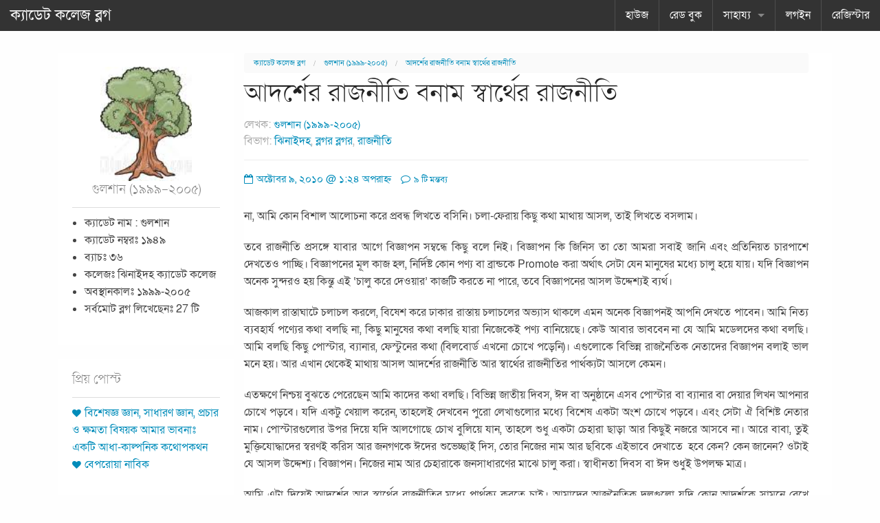

--- FILE ---
content_type: text/html; charset=UTF-8
request_url: https://cadetcollegeblog.com/gulshan/27301
body_size: 23667
content:
<!doctype html>
<!-- paulirish.com/2008/conditional-stylesheets-vs-css-hacks-answer-neither/ -->
<!--[if lt IE 7]> <html class="no-js ie6 oldie" dir="ltr" lang="en-US" prefix="og: https://ogp.me/ns#" > <![endif]-->
<!--[if IE 7]>    <html class="no-js ie7 oldie" dir="ltr" lang="en-US" prefix="og: https://ogp.me/ns#" > <![endif]-->
<!--[if IE 8]>    <html class="no-js ie8 oldie" dir="ltr" lang="en-US" prefix="og: https://ogp.me/ns#" "> <![endif]-->
<!-- Consider adding an manifest.appcache: h5bp.com/d/Offline -->
<!--[if gt IE 8]><!--> <html class="no-js" xmlns="//www.w3.org/1999/xhtml" xmlns:og="//ogp.me/ns#" xmlns:fb="//www.facebook.com/2008/fbml" dir="ltr" dir="ltr" lang="en-US" prefix="og: https://ogp.me/ns#" > <!--<![endif]-->
<head>
<link rel="stylesheet"  href="//cadetcollegeblog.com/wp-content/themes/reverie-master/css/style.css" type="text/css" media="all">
	<meta name="verify-v1" content="92AHF9GHXqPzL5tWD2KWSanoolC4OWHKLBi00Dg+Kwk=" />
<meta name="msvalidate.01" content="57921F89A9FC321E8AE9DB5CB4852A46" />
<meta property="og:image" content="//cadetcollegeblog.com/ccb_logo.jpg" />
<link rel="shortcut icon" href="//cadetcollegeblog.com/favicon.ico" type="image/x-icon" />
<meta http-equiv="Content-Type" content="text/html; charset=UTF-8" />


	<!-- Mobile viewport optimized: j.mp/bplateviewport -->
	<meta name="viewport" content="width=device-width" />

	<!-- Favicon and Feed -->
	<link rel="alternate" type="application/rss+xml" title="ক্যাডেট কলেজ ব্লগ Feed" href="https://cadetcollegeblog.com/feed/">
<script type="text/javascript">

  var _gaq = _gaq || [];
  _gaq.push(['_setAccount', 'UA-19228190-1']);
  _gaq.push(['_trackPageview']);

  (function() {
    var ga = document.createElement('script'); ga.type = 'text/javascript'; ga.async = true;
    ga.src = ('' == document.location.protocol ? '//ssl' : '//www') + '.google-analytics.com/ga.js';
    var s = document.getElementsByTagName('script')[0]; s.parentNode.insertBefore(ga, s);
  })();

</script>
<!-- the default values -->


<!-- if page is content page -->
<meta property="og:url" content="https://cadetcollegeblog.com/gulshan/27301"/>
<meta property="og:title" content="আদর্শের রাজনীতি বনাম স্বার্থের রাজনীতি" />
<meta property="og:description" content="না, আমি কোন বিশাল আলোচনা করে প্রবন্ধ লিখতে বসিনি। চলা-ফেরায় কিছু কথা মাথায় আসল, তাই লিখতে বসলাম।
তবে রাজনীতি প্রসঙ্গে যাবার আগে বিজ্ঞাপন সম্বন্ধে কিছু বলে নিই। বিজ্ঞাপন কি জিনিস তা তো আমরা সবাই জানি এবং প্রতিনিয়ত চারপাশে দেখতেও পাচ্ছি। বিজ্ঞাপনের মূল কাজ হল, নির্দিষ্ট কোন পণ্য বা ব্রান্ডকে Promote করা অর্থাৎ সেটা যেন মানুষের মধ্যে চালু হয়ে যায়। যদি বিজ্ঞাপন অনেক সুন্দরও হয় কিন্তু এই ‘চালু করে দেওয়ার’ কাজটি করতে না পারে," />
<meta property="og:type" content="article" />

<!-- if page is others --> 
<link href="//fonts.maateen.me/solaiman-lipi/font.css" rel="stylesheet">
	<style>img:is([sizes="auto" i], [sizes^="auto," i]) { contain-intrinsic-size: 3000px 1500px }</style>
	
		<!-- All in One SEO 4.8.7 - aioseo.com -->
		<title>আদর্শের রাজনীতি বনাম স্বার্থের রাজনীতি | ক্যাডেট কলেজ ব্লগ</title>
	<meta name="description" content="বাংলাদেশের বর্তমান রাজনৈতিক প্রেক্ষাপটে কিছু কথা।" />
	<meta name="robots" content="max-image-preview:large" />
	<meta name="author" content="গুলশান (১৯৯৯-২০০৫)"/>
	<meta name="keywords" content="রাজনীতি,আদর্শ,স্বার্থ,ঝিনাইদহ,ব্লগর ব্লগর" />
	<link rel="canonical" href="https://cadetcollegeblog.com/gulshan/27301" />
	<meta name="generator" content="All in One SEO (AIOSEO) 4.8.7" />
		<meta property="og:locale" content="en_US" />
		<meta property="og:site_name" content="ক্যাডেট কলেজ ব্লগ |" />
		<meta property="og:type" content="article" />
		<meta property="og:title" content="আদর্শের রাজনীতি বনাম স্বার্থের রাজনীতি | ক্যাডেট কলেজ ব্লগ" />
		<meta property="og:description" content="বাংলাদেশের বর্তমান রাজনৈতিক প্রেক্ষাপটে কিছু কথা।" />
		<meta property="og:url" content="https://cadetcollegeblog.com/gulshan/27301" />
		<meta property="og:image" content="https://cadetcollegeblog.com/wp-content/uploads/2020/04/cropped-ccb_logo.png" />
		<meta property="og:image:secure_url" content="https://cadetcollegeblog.com/wp-content/uploads/2020/04/cropped-ccb_logo.png" />
		<meta property="og:image:width" content="512" />
		<meta property="og:image:height" content="512" />
		<meta property="article:published_time" content="2010-10-09T07:24:25+00:00" />
		<meta property="article:modified_time" content="2010-10-09T09:19:38+00:00" />
		<meta property="article:publisher" content="https://www.facebook.com/cadetcollegeblog" />
		<meta name="twitter:card" content="summary" />
		<meta name="twitter:title" content="আদর্শের রাজনীতি বনাম স্বার্থের রাজনীতি | ক্যাডেট কলেজ ব্লগ" />
		<meta name="twitter:description" content="বাংলাদেশের বর্তমান রাজনৈতিক প্রেক্ষাপটে কিছু কথা।" />
		<meta name="twitter:image" content="https://cadetcollegeblog.com/wp-content/uploads/2020/04/cropped-ccb_logo.png" />
		<script type="application/ld+json" class="aioseo-schema">
			{"@context":"https:\/\/schema.org","@graph":[{"@type":"Article","@id":"https:\/\/cadetcollegeblog.com\/gulshan\/27301#article","name":"\u0986\u09a6\u09b0\u09cd\u09b6\u09c7\u09b0 \u09b0\u09be\u099c\u09a8\u09c0\u09a4\u09bf \u09ac\u09a8\u09be\u09ae \u09b8\u09cd\u09ac\u09be\u09b0\u09cd\u09a5\u09c7\u09b0 \u09b0\u09be\u099c\u09a8\u09c0\u09a4\u09bf | \u0995\u09cd\u09af\u09be\u09a1\u09c7\u099f \u0995\u09b2\u09c7\u099c \u09ac\u09cd\u09b2\u0997","headline":"\u0986\u09a6\u09b0\u09cd\u09b6\u09c7\u09b0 \u09b0\u09be\u099c\u09a8\u09c0\u09a4\u09bf \u09ac\u09a8\u09be\u09ae \u09b8\u09cd\u09ac\u09be\u09b0\u09cd\u09a5\u09c7\u09b0 \u09b0\u09be\u099c\u09a8\u09c0\u09a4\u09bf","author":{"@id":"https:\/\/cadetcollegeblog.com\/author\/gulshan#author"},"publisher":{"@id":"https:\/\/cadetcollegeblog.com\/#organization"},"image":{"@type":"ImageObject","url":"https:\/\/cadetcollegeblog.com\/wp-content\/uploads\/2020\/04\/cropped-ccb_logo.png","@id":"https:\/\/cadetcollegeblog.com\/#articleImage","width":512,"height":512},"datePublished":"2010-10-09T13:24:25+06:00","dateModified":"2010-10-09T15:19:38+06:00","inLanguage":"en-US","commentCount":9,"mainEntityOfPage":{"@id":"https:\/\/cadetcollegeblog.com\/gulshan\/27301#webpage"},"isPartOf":{"@id":"https:\/\/cadetcollegeblog.com\/gulshan\/27301#webpage"},"articleSection":"\u099d\u09bf\u09a8\u09be\u0987\u09a6\u09b9, \u09ac\u09cd\u09b2\u0997\u09b0 \u09ac\u09cd\u09b2\u0997\u09b0, \u09b0\u09be\u099c\u09a8\u09c0\u09a4\u09bf"},{"@type":"BreadcrumbList","@id":"https:\/\/cadetcollegeblog.com\/gulshan\/27301#breadcrumblist","itemListElement":[{"@type":"ListItem","@id":"https:\/\/cadetcollegeblog.com#listItem","position":1,"name":"Home","item":"https:\/\/cadetcollegeblog.com","nextItem":{"@type":"ListItem","@id":"https:\/\/cadetcollegeblog.com\/category\/colleges#listItem","name":"\u0995\u09b2\u09c7\u099c \u09b8\u09ae\u09c2\u09b9"}},{"@type":"ListItem","@id":"https:\/\/cadetcollegeblog.com\/category\/colleges#listItem","position":2,"name":"\u0995\u09b2\u09c7\u099c \u09b8\u09ae\u09c2\u09b9","item":"https:\/\/cadetcollegeblog.com\/category\/colleges","nextItem":{"@type":"ListItem","@id":"https:\/\/cadetcollegeblog.com\/category\/colleges\/jcc#listItem","name":"\u099d\u09bf\u09a8\u09be\u0987\u09a6\u09b9"},"previousItem":{"@type":"ListItem","@id":"https:\/\/cadetcollegeblog.com#listItem","name":"Home"}},{"@type":"ListItem","@id":"https:\/\/cadetcollegeblog.com\/category\/colleges\/jcc#listItem","position":3,"name":"\u099d\u09bf\u09a8\u09be\u0987\u09a6\u09b9","item":"https:\/\/cadetcollegeblog.com\/category\/colleges\/jcc","nextItem":{"@type":"ListItem","@id":"https:\/\/cadetcollegeblog.com\/gulshan\/27301#listItem","name":"\u0986\u09a6\u09b0\u09cd\u09b6\u09c7\u09b0 \u09b0\u09be\u099c\u09a8\u09c0\u09a4\u09bf \u09ac\u09a8\u09be\u09ae \u09b8\u09cd\u09ac\u09be\u09b0\u09cd\u09a5\u09c7\u09b0 \u09b0\u09be\u099c\u09a8\u09c0\u09a4\u09bf"},"previousItem":{"@type":"ListItem","@id":"https:\/\/cadetcollegeblog.com\/category\/colleges#listItem","name":"\u0995\u09b2\u09c7\u099c \u09b8\u09ae\u09c2\u09b9"}},{"@type":"ListItem","@id":"https:\/\/cadetcollegeblog.com\/gulshan\/27301#listItem","position":4,"name":"\u0986\u09a6\u09b0\u09cd\u09b6\u09c7\u09b0 \u09b0\u09be\u099c\u09a8\u09c0\u09a4\u09bf \u09ac\u09a8\u09be\u09ae \u09b8\u09cd\u09ac\u09be\u09b0\u09cd\u09a5\u09c7\u09b0 \u09b0\u09be\u099c\u09a8\u09c0\u09a4\u09bf","previousItem":{"@type":"ListItem","@id":"https:\/\/cadetcollegeblog.com\/category\/colleges\/jcc#listItem","name":"\u099d\u09bf\u09a8\u09be\u0987\u09a6\u09b9"}}]},{"@type":"Organization","@id":"https:\/\/cadetcollegeblog.com\/#organization","name":"Cadet College Blog","url":"https:\/\/cadetcollegeblog.com\/","logo":{"@type":"ImageObject","url":"https:\/\/cadetcollegeblog.com\/wp-content\/uploads\/2020\/04\/cropped-ccb_logo.png","@id":"https:\/\/cadetcollegeblog.com\/gulshan\/27301\/#organizationLogo","width":512,"height":512},"image":{"@id":"https:\/\/cadetcollegeblog.com\/gulshan\/27301\/#organizationLogo"},"sameAs":["https:\/\/www.facebook.com\/cadetcollegeblog"]},{"@type":"Person","@id":"https:\/\/cadetcollegeblog.com\/author\/gulshan#author","url":"https:\/\/cadetcollegeblog.com\/author\/gulshan","name":"\u0997\u09c1\u09b2\u09b6\u09be\u09a8 (\u09e7\u09ef\u09ef\u09ef-\u09e8\u09e6\u09e6\u09eb)","image":{"@type":"ImageObject","@id":"https:\/\/cadetcollegeblog.com\/gulshan\/27301#authorImage","url":"https:\/\/cadetcollegeblog.com\/wp-content\/uploads\/ultimatemember\/1896\/profile_photo.jpg?1769567155","width":96,"height":96,"caption":"\u0997\u09c1\u09b2\u09b6\u09be\u09a8 (\u09e7\u09ef\u09ef\u09ef-\u09e8\u09e6\u09e6\u09eb)"}},{"@type":"WebPage","@id":"https:\/\/cadetcollegeblog.com\/gulshan\/27301#webpage","url":"https:\/\/cadetcollegeblog.com\/gulshan\/27301","name":"\u0986\u09a6\u09b0\u09cd\u09b6\u09c7\u09b0 \u09b0\u09be\u099c\u09a8\u09c0\u09a4\u09bf \u09ac\u09a8\u09be\u09ae \u09b8\u09cd\u09ac\u09be\u09b0\u09cd\u09a5\u09c7\u09b0 \u09b0\u09be\u099c\u09a8\u09c0\u09a4\u09bf | \u0995\u09cd\u09af\u09be\u09a1\u09c7\u099f \u0995\u09b2\u09c7\u099c \u09ac\u09cd\u09b2\u0997","description":"\u09ac\u09be\u0982\u09b2\u09be\u09a6\u09c7\u09b6\u09c7\u09b0 \u09ac\u09b0\u09cd\u09a4\u09ae\u09be\u09a8 \u09b0\u09be\u099c\u09a8\u09c8\u09a4\u09bf\u0995 \u09aa\u09cd\u09b0\u09c7\u0995\u09cd\u09b7\u09be\u09aa\u099f\u09c7 \u0995\u09bf\u099b\u09c1 \u0995\u09a5\u09be\u0964","inLanguage":"en-US","isPartOf":{"@id":"https:\/\/cadetcollegeblog.com\/#website"},"breadcrumb":{"@id":"https:\/\/cadetcollegeblog.com\/gulshan\/27301#breadcrumblist"},"author":{"@id":"https:\/\/cadetcollegeblog.com\/author\/gulshan#author"},"creator":{"@id":"https:\/\/cadetcollegeblog.com\/author\/gulshan#author"},"datePublished":"2010-10-09T13:24:25+06:00","dateModified":"2010-10-09T15:19:38+06:00"},{"@type":"WebSite","@id":"https:\/\/cadetcollegeblog.com\/#website","url":"https:\/\/cadetcollegeblog.com\/","name":"\u0995\u09cd\u09af\u09be\u09a1\u09c7\u099f \u0995\u09b2\u09c7\u099c \u09ac\u09cd\u09b2\u0997","inLanguage":"en-US","publisher":{"@id":"https:\/\/cadetcollegeblog.com\/#organization"}}]}
		</script>
		<!-- All in One SEO -->

<link rel='dns-prefetch' href='//netdna.bootstrapcdn.com' />
<link rel='dns-prefetch' href='//fonts.googleapis.com' />
<link rel="alternate" type="application/rss+xml" title="ক্যাডেট কলেজ ব্লগ &raquo; Feed" href="https://cadetcollegeblog.com/feed" />
<link rel="alternate" type="application/rss+xml" title="ক্যাডেট কলেজ ব্লগ &raquo; Comments Feed" href="https://cadetcollegeblog.com/comments/feed" />
<link rel="alternate" type="application/rss+xml" title="ক্যাডেট কলেজ ব্লগ &raquo; আদর্শের রাজনীতি বনাম স্বার্থের রাজনীতি Comments Feed" href="https://cadetcollegeblog.com/gulshan/27301/feed" />
<script type="text/javascript">
/* <![CDATA[ */
window._wpemojiSettings = {"baseUrl":"https:\/\/s.w.org\/images\/core\/emoji\/15.0.3\/72x72\/","ext":".png","svgUrl":"https:\/\/s.w.org\/images\/core\/emoji\/15.0.3\/svg\/","svgExt":".svg","source":{"concatemoji":"\/\/cadetcollegeblog.com\/wp-includes\/js\/wp-emoji-release.min.js"}};
/*! This file is auto-generated */
!function(i,n){var o,s,e;function c(e){try{var t={supportTests:e,timestamp:(new Date).valueOf()};sessionStorage.setItem(o,JSON.stringify(t))}catch(e){}}function p(e,t,n){e.clearRect(0,0,e.canvas.width,e.canvas.height),e.fillText(t,0,0);var t=new Uint32Array(e.getImageData(0,0,e.canvas.width,e.canvas.height).data),r=(e.clearRect(0,0,e.canvas.width,e.canvas.height),e.fillText(n,0,0),new Uint32Array(e.getImageData(0,0,e.canvas.width,e.canvas.height).data));return t.every(function(e,t){return e===r[t]})}function u(e,t,n){switch(t){case"flag":return n(e,"\ud83c\udff3\ufe0f\u200d\u26a7\ufe0f","\ud83c\udff3\ufe0f\u200b\u26a7\ufe0f")?!1:!n(e,"\ud83c\uddfa\ud83c\uddf3","\ud83c\uddfa\u200b\ud83c\uddf3")&&!n(e,"\ud83c\udff4\udb40\udc67\udb40\udc62\udb40\udc65\udb40\udc6e\udb40\udc67\udb40\udc7f","\ud83c\udff4\u200b\udb40\udc67\u200b\udb40\udc62\u200b\udb40\udc65\u200b\udb40\udc6e\u200b\udb40\udc67\u200b\udb40\udc7f");case"emoji":return!n(e,"\ud83d\udc26\u200d\u2b1b","\ud83d\udc26\u200b\u2b1b")}return!1}function f(e,t,n){var r="undefined"!=typeof WorkerGlobalScope&&self instanceof WorkerGlobalScope?new OffscreenCanvas(300,150):i.createElement("canvas"),a=r.getContext("2d",{willReadFrequently:!0}),o=(a.textBaseline="top",a.font="600 32px Arial",{});return e.forEach(function(e){o[e]=t(a,e,n)}),o}function t(e){var t=i.createElement("script");t.src=e,t.defer=!0,i.head.appendChild(t)}"undefined"!=typeof Promise&&(o="wpEmojiSettingsSupports",s=["flag","emoji"],n.supports={everything:!0,everythingExceptFlag:!0},e=new Promise(function(e){i.addEventListener("DOMContentLoaded",e,{once:!0})}),new Promise(function(t){var n=function(){try{var e=JSON.parse(sessionStorage.getItem(o));if("object"==typeof e&&"number"==typeof e.timestamp&&(new Date).valueOf()<e.timestamp+604800&&"object"==typeof e.supportTests)return e.supportTests}catch(e){}return null}();if(!n){if("undefined"!=typeof Worker&&"undefined"!=typeof OffscreenCanvas&&"undefined"!=typeof URL&&URL.createObjectURL&&"undefined"!=typeof Blob)try{var e="postMessage("+f.toString()+"("+[JSON.stringify(s),u.toString(),p.toString()].join(",")+"));",r=new Blob([e],{type:"text/javascript"}),a=new Worker(URL.createObjectURL(r),{name:"wpTestEmojiSupports"});return void(a.onmessage=function(e){c(n=e.data),a.terminate(),t(n)})}catch(e){}c(n=f(s,u,p))}t(n)}).then(function(e){for(var t in e)n.supports[t]=e[t],n.supports.everything=n.supports.everything&&n.supports[t],"flag"!==t&&(n.supports.everythingExceptFlag=n.supports.everythingExceptFlag&&n.supports[t]);n.supports.everythingExceptFlag=n.supports.everythingExceptFlag&&!n.supports.flag,n.DOMReady=!1,n.readyCallback=function(){n.DOMReady=!0}}).then(function(){return e}).then(function(){var e;n.supports.everything||(n.readyCallback(),(e=n.source||{}).concatemoji?t(e.concatemoji):e.wpemoji&&e.twemoji&&(t(e.twemoji),t(e.wpemoji)))}))}((window,document),window._wpemojiSettings);
/* ]]> */
</script>

<link rel='stylesheet' id='dialog-css' href='//cadetcollegeblog.com/wp-content/plugins/editable-comments/dialog/styles.css' type='text/css' media='all' />
<style id='wp-emoji-styles-inline-css' type='text/css'>

	img.wp-smiley, img.emoji {
		display: inline !important;
		border: none !important;
		box-shadow: none !important;
		height: 1em !important;
		width: 1em !important;
		margin: 0 0.07em !important;
		vertical-align: -0.1em !important;
		background: none !important;
		padding: 0 !important;
	}
</style>
<link rel='stylesheet' id='wp-block-library-css' href='//cadetcollegeblog.com/wp-includes/css/dist/block-library/style.min.css' type='text/css' media='all' />
<style id='classic-theme-styles-inline-css' type='text/css'>
/*! This file is auto-generated */
.wp-block-button__link{color:#fff;background-color:#32373c;border-radius:9999px;box-shadow:none;text-decoration:none;padding:calc(.667em + 2px) calc(1.333em + 2px);font-size:1.125em}.wp-block-file__button{background:#32373c;color:#fff;text-decoration:none}
</style>
<style id='global-styles-inline-css' type='text/css'>
:root{--wp--preset--aspect-ratio--square: 1;--wp--preset--aspect-ratio--4-3: 4/3;--wp--preset--aspect-ratio--3-4: 3/4;--wp--preset--aspect-ratio--3-2: 3/2;--wp--preset--aspect-ratio--2-3: 2/3;--wp--preset--aspect-ratio--16-9: 16/9;--wp--preset--aspect-ratio--9-16: 9/16;--wp--preset--color--black: #000000;--wp--preset--color--cyan-bluish-gray: #abb8c3;--wp--preset--color--white: #ffffff;--wp--preset--color--pale-pink: #f78da7;--wp--preset--color--vivid-red: #cf2e2e;--wp--preset--color--luminous-vivid-orange: #ff6900;--wp--preset--color--luminous-vivid-amber: #fcb900;--wp--preset--color--light-green-cyan: #7bdcb5;--wp--preset--color--vivid-green-cyan: #00d084;--wp--preset--color--pale-cyan-blue: #8ed1fc;--wp--preset--color--vivid-cyan-blue: #0693e3;--wp--preset--color--vivid-purple: #9b51e0;--wp--preset--gradient--vivid-cyan-blue-to-vivid-purple: linear-gradient(135deg,rgba(6,147,227,1) 0%,rgb(155,81,224) 100%);--wp--preset--gradient--light-green-cyan-to-vivid-green-cyan: linear-gradient(135deg,rgb(122,220,180) 0%,rgb(0,208,130) 100%);--wp--preset--gradient--luminous-vivid-amber-to-luminous-vivid-orange: linear-gradient(135deg,rgba(252,185,0,1) 0%,rgba(255,105,0,1) 100%);--wp--preset--gradient--luminous-vivid-orange-to-vivid-red: linear-gradient(135deg,rgba(255,105,0,1) 0%,rgb(207,46,46) 100%);--wp--preset--gradient--very-light-gray-to-cyan-bluish-gray: linear-gradient(135deg,rgb(238,238,238) 0%,rgb(169,184,195) 100%);--wp--preset--gradient--cool-to-warm-spectrum: linear-gradient(135deg,rgb(74,234,220) 0%,rgb(151,120,209) 20%,rgb(207,42,186) 40%,rgb(238,44,130) 60%,rgb(251,105,98) 80%,rgb(254,248,76) 100%);--wp--preset--gradient--blush-light-purple: linear-gradient(135deg,rgb(255,206,236) 0%,rgb(152,150,240) 100%);--wp--preset--gradient--blush-bordeaux: linear-gradient(135deg,rgb(254,205,165) 0%,rgb(254,45,45) 50%,rgb(107,0,62) 100%);--wp--preset--gradient--luminous-dusk: linear-gradient(135deg,rgb(255,203,112) 0%,rgb(199,81,192) 50%,rgb(65,88,208) 100%);--wp--preset--gradient--pale-ocean: linear-gradient(135deg,rgb(255,245,203) 0%,rgb(182,227,212) 50%,rgb(51,167,181) 100%);--wp--preset--gradient--electric-grass: linear-gradient(135deg,rgb(202,248,128) 0%,rgb(113,206,126) 100%);--wp--preset--gradient--midnight: linear-gradient(135deg,rgb(2,3,129) 0%,rgb(40,116,252) 100%);--wp--preset--font-size--small: 13px;--wp--preset--font-size--medium: 20px;--wp--preset--font-size--large: 36px;--wp--preset--font-size--x-large: 42px;--wp--preset--spacing--20: 0.44rem;--wp--preset--spacing--30: 0.67rem;--wp--preset--spacing--40: 1rem;--wp--preset--spacing--50: 1.5rem;--wp--preset--spacing--60: 2.25rem;--wp--preset--spacing--70: 3.38rem;--wp--preset--spacing--80: 5.06rem;--wp--preset--shadow--natural: 6px 6px 9px rgba(0, 0, 0, 0.2);--wp--preset--shadow--deep: 12px 12px 50px rgba(0, 0, 0, 0.4);--wp--preset--shadow--sharp: 6px 6px 0px rgba(0, 0, 0, 0.2);--wp--preset--shadow--outlined: 6px 6px 0px -3px rgba(255, 255, 255, 1), 6px 6px rgba(0, 0, 0, 1);--wp--preset--shadow--crisp: 6px 6px 0px rgba(0, 0, 0, 1);}:where(.is-layout-flex){gap: 0.5em;}:where(.is-layout-grid){gap: 0.5em;}body .is-layout-flex{display: flex;}.is-layout-flex{flex-wrap: wrap;align-items: center;}.is-layout-flex > :is(*, div){margin: 0;}body .is-layout-grid{display: grid;}.is-layout-grid > :is(*, div){margin: 0;}:where(.wp-block-columns.is-layout-flex){gap: 2em;}:where(.wp-block-columns.is-layout-grid){gap: 2em;}:where(.wp-block-post-template.is-layout-flex){gap: 1.25em;}:where(.wp-block-post-template.is-layout-grid){gap: 1.25em;}.has-black-color{color: var(--wp--preset--color--black) !important;}.has-cyan-bluish-gray-color{color: var(--wp--preset--color--cyan-bluish-gray) !important;}.has-white-color{color: var(--wp--preset--color--white) !important;}.has-pale-pink-color{color: var(--wp--preset--color--pale-pink) !important;}.has-vivid-red-color{color: var(--wp--preset--color--vivid-red) !important;}.has-luminous-vivid-orange-color{color: var(--wp--preset--color--luminous-vivid-orange) !important;}.has-luminous-vivid-amber-color{color: var(--wp--preset--color--luminous-vivid-amber) !important;}.has-light-green-cyan-color{color: var(--wp--preset--color--light-green-cyan) !important;}.has-vivid-green-cyan-color{color: var(--wp--preset--color--vivid-green-cyan) !important;}.has-pale-cyan-blue-color{color: var(--wp--preset--color--pale-cyan-blue) !important;}.has-vivid-cyan-blue-color{color: var(--wp--preset--color--vivid-cyan-blue) !important;}.has-vivid-purple-color{color: var(--wp--preset--color--vivid-purple) !important;}.has-black-background-color{background-color: var(--wp--preset--color--black) !important;}.has-cyan-bluish-gray-background-color{background-color: var(--wp--preset--color--cyan-bluish-gray) !important;}.has-white-background-color{background-color: var(--wp--preset--color--white) !important;}.has-pale-pink-background-color{background-color: var(--wp--preset--color--pale-pink) !important;}.has-vivid-red-background-color{background-color: var(--wp--preset--color--vivid-red) !important;}.has-luminous-vivid-orange-background-color{background-color: var(--wp--preset--color--luminous-vivid-orange) !important;}.has-luminous-vivid-amber-background-color{background-color: var(--wp--preset--color--luminous-vivid-amber) !important;}.has-light-green-cyan-background-color{background-color: var(--wp--preset--color--light-green-cyan) !important;}.has-vivid-green-cyan-background-color{background-color: var(--wp--preset--color--vivid-green-cyan) !important;}.has-pale-cyan-blue-background-color{background-color: var(--wp--preset--color--pale-cyan-blue) !important;}.has-vivid-cyan-blue-background-color{background-color: var(--wp--preset--color--vivid-cyan-blue) !important;}.has-vivid-purple-background-color{background-color: var(--wp--preset--color--vivid-purple) !important;}.has-black-border-color{border-color: var(--wp--preset--color--black) !important;}.has-cyan-bluish-gray-border-color{border-color: var(--wp--preset--color--cyan-bluish-gray) !important;}.has-white-border-color{border-color: var(--wp--preset--color--white) !important;}.has-pale-pink-border-color{border-color: var(--wp--preset--color--pale-pink) !important;}.has-vivid-red-border-color{border-color: var(--wp--preset--color--vivid-red) !important;}.has-luminous-vivid-orange-border-color{border-color: var(--wp--preset--color--luminous-vivid-orange) !important;}.has-luminous-vivid-amber-border-color{border-color: var(--wp--preset--color--luminous-vivid-amber) !important;}.has-light-green-cyan-border-color{border-color: var(--wp--preset--color--light-green-cyan) !important;}.has-vivid-green-cyan-border-color{border-color: var(--wp--preset--color--vivid-green-cyan) !important;}.has-pale-cyan-blue-border-color{border-color: var(--wp--preset--color--pale-cyan-blue) !important;}.has-vivid-cyan-blue-border-color{border-color: var(--wp--preset--color--vivid-cyan-blue) !important;}.has-vivid-purple-border-color{border-color: var(--wp--preset--color--vivid-purple) !important;}.has-vivid-cyan-blue-to-vivid-purple-gradient-background{background: var(--wp--preset--gradient--vivid-cyan-blue-to-vivid-purple) !important;}.has-light-green-cyan-to-vivid-green-cyan-gradient-background{background: var(--wp--preset--gradient--light-green-cyan-to-vivid-green-cyan) !important;}.has-luminous-vivid-amber-to-luminous-vivid-orange-gradient-background{background: var(--wp--preset--gradient--luminous-vivid-amber-to-luminous-vivid-orange) !important;}.has-luminous-vivid-orange-to-vivid-red-gradient-background{background: var(--wp--preset--gradient--luminous-vivid-orange-to-vivid-red) !important;}.has-very-light-gray-to-cyan-bluish-gray-gradient-background{background: var(--wp--preset--gradient--very-light-gray-to-cyan-bluish-gray) !important;}.has-cool-to-warm-spectrum-gradient-background{background: var(--wp--preset--gradient--cool-to-warm-spectrum) !important;}.has-blush-light-purple-gradient-background{background: var(--wp--preset--gradient--blush-light-purple) !important;}.has-blush-bordeaux-gradient-background{background: var(--wp--preset--gradient--blush-bordeaux) !important;}.has-luminous-dusk-gradient-background{background: var(--wp--preset--gradient--luminous-dusk) !important;}.has-pale-ocean-gradient-background{background: var(--wp--preset--gradient--pale-ocean) !important;}.has-electric-grass-gradient-background{background: var(--wp--preset--gradient--electric-grass) !important;}.has-midnight-gradient-background{background: var(--wp--preset--gradient--midnight) !important;}.has-small-font-size{font-size: var(--wp--preset--font-size--small) !important;}.has-medium-font-size{font-size: var(--wp--preset--font-size--medium) !important;}.has-large-font-size{font-size: var(--wp--preset--font-size--large) !important;}.has-x-large-font-size{font-size: var(--wp--preset--font-size--x-large) !important;}
:where(.wp-block-post-template.is-layout-flex){gap: 1.25em;}:where(.wp-block-post-template.is-layout-grid){gap: 1.25em;}
:where(.wp-block-columns.is-layout-flex){gap: 2em;}:where(.wp-block-columns.is-layout-grid){gap: 2em;}
:root :where(.wp-block-pullquote){font-size: 1.5em;line-height: 1.6;}
</style>
<link rel='stylesheet' id='reverie-foundation-stylesheet-css' href='//cadetcollegeblog.com/wp-content/themes/reverie-child-master/css/app.css' type='text/css' media='all' />
<link rel='stylesheet' id='reverie-stylesheet-css' href='//cadetcollegeblog.com/wp-content/themes/reverie-child-master/css/style.css' type='text/css' media='all' />
<link rel='stylesheet' id='font-awesome-css' href='//netdna.bootstrapcdn.com/font-awesome/4.1.0/css/font-awesome.css' type='text/css' media='all' />
<link rel='stylesheet' id='um_fonticons_ii-css' href='//cadetcollegeblog.com/wp-content/plugins/ultimate-member/assets/css/um-fonticons-ii.css' type='text/css' media='all' />
<link rel='stylesheet' id='um_fonticons_fa-css' href='//cadetcollegeblog.com/wp-content/plugins/ultimate-member/assets/css/um-fonticons-fa.css' type='text/css' media='all' />
<link rel='stylesheet' id='select2-css' href='//cadetcollegeblog.com/wp-content/plugins/ultimate-member/assets/css/select2/select2.min.css' type='text/css' media='all' />
<link rel='stylesheet' id='um_crop-css' href='//cadetcollegeblog.com/wp-content/plugins/ultimate-member/assets/css/um-crop.css' type='text/css' media='all' />
<link rel='stylesheet' id='um_modal-css' href='//cadetcollegeblog.com/wp-content/plugins/ultimate-member/assets/css/um-modal.css' type='text/css' media='all' />
<link rel='stylesheet' id='um_styles-css' href='//cadetcollegeblog.com/wp-content/plugins/ultimate-member/assets/css/um-styles.css' type='text/css' media='all' />
<link rel='stylesheet' id='um_profile-css' href='//cadetcollegeblog.com/wp-content/plugins/ultimate-member/assets/css/um-profile.css' type='text/css' media='all' />
<link rel='stylesheet' id='um_account-css' href='//cadetcollegeblog.com/wp-content/plugins/ultimate-member/assets/css/um-account.css' type='text/css' media='all' />
<link rel='stylesheet' id='um_misc-css' href='//cadetcollegeblog.com/wp-content/plugins/ultimate-member/assets/css/um-misc.css' type='text/css' media='all' />
<link rel='stylesheet' id='um_fileupload-css' href='//cadetcollegeblog.com/wp-content/plugins/ultimate-member/assets/css/um-fileupload.css' type='text/css' media='all' />
<link rel='stylesheet' id='um_datetime-css' href='//cadetcollegeblog.com/wp-content/plugins/ultimate-member/assets/css/pickadate/default.css' type='text/css' media='all' />
<link rel='stylesheet' id='um_datetime_date-css' href='//cadetcollegeblog.com/wp-content/plugins/ultimate-member/assets/css/pickadate/default.date.css' type='text/css' media='all' />
<link rel='stylesheet' id='um_datetime_time-css' href='//cadetcollegeblog.com/wp-content/plugins/ultimate-member/assets/css/pickadate/default.time.css' type='text/css' media='all' />
<link rel='stylesheet' id='um_raty-css' href='//cadetcollegeblog.com/wp-content/plugins/ultimate-member/assets/css/um-raty.css' type='text/css' media='all' />
<link rel='stylesheet' id='um_scrollbar-css' href='//cadetcollegeblog.com/wp-content/plugins/ultimate-member/assets/css/simplebar.css' type='text/css' media='all' />
<link rel='stylesheet' id='um_tipsy-css' href='//cadetcollegeblog.com/wp-content/plugins/ultimate-member/assets/css/um-tipsy.css' type='text/css' media='all' />
<link rel='stylesheet' id='um_responsive-css' href='//cadetcollegeblog.com/wp-content/plugins/ultimate-member/assets/css/um-responsive.css' type='text/css' media='all' />
<link rel='stylesheet' id='um_default_css-css' href='//cadetcollegeblog.com/wp-content/plugins/ultimate-member/assets/css/um-old-default.css' type='text/css' media='all' />
<link rel='stylesheet' id='um_old_css-css' href='//cadetcollegeblog.com/wp-content/plugins/ultimate-member/../../uploads/ultimatemember/um_old_settings.css' type='text/css' media='all' />
<link rel='stylesheet' id='google-font-css' href='http://fonts.googleapis.com/css?family=Open+Sans%3A300%2C400%2C600%2C700%7CLora%3A400%2C700%7CDroid+Sans+Mono' type='text/css' media='all' />
<!--[if lt IE 9]>
<link rel='stylesheet' id='reverie-ie-only-css' href='//cadetcollegeblog.com/wp-content/themes/reverie-master/css/ie.css' type='text/css' media='all' />
<![endif]-->
<script data-handle="jquery-core" type="text/javascript" src="//cadetcollegeblog.com/wp-includes/js/jquery/jquery.min.js" id="jquery-core-js"></script>
<script data-handle="jquery-migrate" type="text/javascript" src="//cadetcollegeblog.com/wp-includes/js/jquery/jquery-migrate.min.js" id="jquery-migrate-js"></script>
<script data-handle="um-gdpr" type="text/javascript" src="//cadetcollegeblog.com/wp-content/plugins/ultimate-member/assets/js/um-gdpr.min.js" id="um-gdpr-js"></script>
<script data-handle="reverie-modernizr" type="text/javascript" src="//cadetcollegeblog.com/wp-content/themes/reverie-master/js/modernizr.js" id="reverie-modernizr-js"></script>
<link rel="https://api.w.org/" href="https://cadetcollegeblog.com/wp-json/" /><link rel="alternate" title="JSON" type="application/json" href="https://cadetcollegeblog.com/wp-json/wp/v2/posts/27301" /><link rel='shortlink' href='http://wp.me/pgLC7-76l' />
<link rel="alternate" title="oEmbed (JSON)" type="application/json+oembed" href="https://cadetcollegeblog.com/wp-json/oembed/1.0/embed?url=https%3A%2F%2Fcadetcollegeblog.com%2Fgulshan%2F27301" />
<link rel="alternate" title="oEmbed (XML)" type="text/xml+oembed" href="https://cadetcollegeblog.com/wp-json/oembed/1.0/embed?url=https%3A%2F%2Fcadetcollegeblog.com%2Fgulshan%2F27301&#038;format=xml" />
		<script type="text/javascript">
		var imgLoader = 'https://cadetcollegeblog.com/wp-content/plugins/editable-comments/dialog/loadingAnimation.gif';
		jQuery(document).ready(function($){   
			$('a.editable-deletecomment').click(function(event){
				var conf = confirm('Confirm you want delete this comment ?');
				if(!conf) event.preventDefault();
			});
		});		
		</script>
			<link rel="stylesheet" href="https://cadetcollegeblog.com/wp-content/plugins/shutter-reloaded/shutter-reloaded.css?ver=2.4" type="text/css" media="screen" />
			<style type="text/css">
			.um_request_name {
				display: none !important;
			}
		</style>
	<link rel="icon" href="https://cadetcollegeblog.com/wp-content/uploads/2020/04/cropped-ccb_logo-32x32.png" sizes="32x32" />
<link rel="icon" href="https://cadetcollegeblog.com/wp-content/uploads/2020/04/cropped-ccb_logo-192x192.png" sizes="192x192" />
<link rel="apple-touch-icon" href="https://cadetcollegeblog.com/wp-content/uploads/2020/04/cropped-ccb_logo-180x180.png" />
<meta name="msapplication-TileImage" content="https://cadetcollegeblog.com/wp-content/uploads/2020/04/cropped-ccb_logo-270x270.png" />
		<style type="text/css" id="wp-custom-css">
			h1,h2,h3,h4,h5{
	font-family:"SolaimanLipi","Open Sans", helvetica;
}		</style>
		
</head>

<body class="post-template-default single single-post postid-27301 single-format-standard antialiased">

<header class="contain-to-grid fixed">
	<!-- Starting the Top-Bar -->
	<nav class="top-bar" data-topbar>
	    <ul class="title-area">
	        <li class="name">
	        	<h1><a href="https://cadetcollegeblog.com/" title="ক্যাডেট কলেজ ব্লগ" rel="home">ক্যাডেট কলেজ ব্লগ</a></h1>
	        </li>
			<!-- Remove the class "menu-icon" to get rid of menu icon. Take out "Menu" to just have icon alone -->
			<li class="toggle-topbar menu-icon"><a href="#"></a></li>
	    </ul>
	    <section class="top-bar-section">
	    <ul class="right"><li class="divider"></li><li id="menu-item-45114" class="menu-item menu-item-main-menu menu-item-%e0%a6%b9%e0%a6%be%e0%a6%89%e0%a6%9c"><a  href="//cadetcollegeblog.com">হাউজ</a></li>
<li class="divider"></li><li id="menu-item-45117" class="menu-item menu-item-main-menu menu-item-%e0%a6%b0%e0%a7%87%e0%a6%a1-%e0%a6%ac%e0%a7%81%e0%a6%95"><a  href="https://cadetcollegeblog.com/red-book">রেড বুক</a></li>
<li class="divider"></li><li id="menu-item-50860" class="menu-item menu-item-main-menu menu-item-%e0%a6%b8%e0%a6%be%e0%a6%b9%e0%a6%be%e0%a6%af%e0%a7%8d%e0%a6%af has-dropdown"><a  href="#">সাহায্য</a>
	<ul class="dropdown">
	<li id="menu-item-45115" class="menu-item menu-item-main-menu menu-item-%e0%a6%a8%e0%a6%ad%e0%a6%bf%e0%a6%b8%e0%a7%87%e0%a6%b8-%e0%a6%a1%e0%a7%8d%e0%a6%b0%e0%a6%bf%e0%a6%b2"><a  href="https://cadetcollegeblog.com/tutorial">নভিসেস ড্রিল</a></li>
	<li id="menu-item-45116" class="menu-item menu-item-main-menu menu-item-%e0%a6%b8%e0%a6%bf%e0%a6%95-%e0%a6%b0%e0%a6%bf%e0%a6%aa%e0%a7%8b%e0%a6%b0%e0%a7%8d%e0%a6%9f"><a  href="https://cadetcollegeblog.com/sick-report">সিক রিপোর্ট</a></li>
</ul>
</li>
<li class="divider"></li><li id="menu-item-50853" class="menu-item menu-item-main-menu menu-item-%e0%a6%b2%e0%a6%97%e0%a6%87%e0%a6%a8"><a  href="//cadetcollegeblog.com/login">লগইন</a></li>
<li class="divider"></li><li id="menu-item-50854" class="menu-item menu-item-main-menu menu-item-%e0%a6%b0%e0%a7%87%e0%a6%9c%e0%a6%bf%e0%a6%b8%e0%a7%8d%e0%a6%9f%e0%a6%be%e0%a6%b0"><a  href="//cadetcollegeblog.com/register">রেজিস্টার</a></li>
</ul>	    	    </section>
	</nav>
	<!-- End of Top-Bar -->

</header>
<!--<div class="header-image">
    <div class="row">
		<div class="small-12 columns">
			<a href="//cadetcollegeblog.com/"><img src="https://cadetcollegeblog.com/wp-content/uploads/2014/12/cropped-16DecCCCB.jpg"  width="100%" height="auto" alt="" /></a>
		</div>
	</div>
</div>-->

<!-- Start the main container -->
<div class="container" role="document">

	<div class="row">
<!-- Row for main content area -->
	<div class="small-12 large-9 large-push-3 columns" id="content" role="main">

							<article class="post-27301 post type-post status-publish format-standard hentry category-jcc category-uncategorized category-politics" id="post-27301">

							<nav class="breadcrumbs">
			<span typeof="v:Breadcrumb"><a class="home" href="//cadetcollegeblog.com/" title="Go to ক্যাডেট কলেজ ব্লগ." property="v:title" rel="v:url">ক্যাডেট কলেজ ব্লগ</a></span><span typeof="v:Breadcrumb"><a class="author-blog" href="https://cadetcollegeblog.com/author/gulshan" title="Go to the author profile." property="v:title" rel="v:url">গুলশান (১৯৯৯-২০০৫)</a></span><span typeof="v:Breadcrumb"><span property="v:title">আদর্শের রাজনীতি বনাম স্বার্থের রাজনীতি</span></span></nav>
						</nav>
						<header>
							<h1 class="entry-title">আদর্শের রাজনীতি বনাম স্বার্থের রাজনীতি</h1>
							<div class="entry-meta"><span class="byline">লেখক: <span class="author"><a class="url fn n" href="https://cadetcollegeblog.com/author/gulshan" title="View all posts by গুলশান (১৯৯৯-২০০৫)">গুলশান (১৯৯৯-২০০৫)</a></span></span><br /><span class="cat-links"> বিভাগ: <a href="https://cadetcollegeblog.com/category/colleges/jcc" rel="category tag">ঝিনাইদহ</a>, <a href="https://cadetcollegeblog.com/category/uncategorized" rel="category tag">ব্লগর ব্লগর</a>, <a href="https://cadetcollegeblog.com/category/politics" rel="category tag">রাজনীতি</a></span><span class="sep"></span><span class="posted-on"><a href="https://cadetcollegeblog.com/gulshan/27301" title="1:24 pm" rel="bookmark"><i class="fa fa-calendar-o"></i> <time class="entry-date published" datetime="অক্টোবর &#2543;, &#2536;&#2534;&#2535;&#2534; @ &#2535;:&#2536;&#2538; অপরাহ্ন">অক্টোবর &#2543;, &#2536;&#2534;&#2535;&#2534; @ &#2535;:&#2536;&#2538; অপরাহ্ন</time></a></span>		<span class="comments-link"><a href="https://cadetcollegeblog.com/gulshan/27301#comments"><i class="fa fa-comment-o"></i> ৯ টি মন্তব্য</a></span>
	</div>
						</header>
						<div class="entry-content">
							<p>না, আমি কোন বিশাল আলোচনা করে প্রবন্ধ লিখতে বসিনি। চলা-ফেরায় কিছু কথা মাথায় আসল, তাই লিখতে বসলাম।</p>
<p>তবে রাজনীতি প্রসঙ্গে যাবার আগে বিজ্ঞাপন সম্বন্ধে কিছু বলে নিই। বিজ্ঞাপন কি জিনিস তা তো আমরা সবাই জানি এবং প্রতিনিয়ত চারপাশে দেখতেও পাচ্ছি। বিজ্ঞাপনের মূল কাজ হল, নির্দিষ্ট কোন পণ্য বা ব্রান্ডকে Promote করা অর্থাৎ সেটা যেন মানুষের মধ্যে চালু হয়ে যায়। যদি বিজ্ঞাপন অনেক সুন্দরও হয় কিন্তু এই ‘চালু করে দেওয়ার’ কাজটি করতে না পারে, তবে বিজ্ঞাপনের আসল উদ্দেশ্যই ব্যর্থ।</p>
<p>আজকাল রাস্তাঘাটে চলাচল করলে, বিষেশ করে ঢাকার রাস্তায় চলাচলের অভ্যাস থাকলে এমন অনেক বিজ্ঞাপনই আপনি দেখতে পাবেন। আমি নিত্য ব্যবহার্য পণ্যের কথা বলছি না, কিছু মানুষের কথা বলছি যারা নিজেকেই পণ্য বানিয়েছে। কেউ আবার ভাববেন না যে আমি মডেলদের কথা বলছি। আমি বলছি কিছু পোস্টার, ব্যানার, ফেস্টুনের কথা (বিলবোর্ড এখনো চোখে পড়েনি)। এগুলোকে বিভিন্ন রাজনৈতিক নেতাদের বিজ্ঞাপন বলাই ভাল মনে হয়। আর এখান থেকেই মাথায় আসল আদর্শের রাজনীতি আর স্বার্থের রাজনীতির পার্থক্যটা আসলে কেমন।</p>
<p>এতক্ষণে নিশ্চয় বুঝতে পেরেছেন আমি কাদের কথা বলছি। বিভিন্ন জাতীয় দিবস, ঈদ বা অনুষ্ঠানে এসব পোস্টার বা ব্যানার বা দেয়ার লিখন আপনার চোখে পড়বে। যদি একটু খেয়াল করেন, তাহলেই দেখবেন পুরো লেখাগুলোর মধ্যে বিশেষ একটা অংশ চোখে পড়বে। এবং সেটা ঐ বিশিষ্ট নেতার নাম। পোস্টারগুলোর উপর দিয়ে যদি আলগোছে চোখ বুলিয়ে যান, তাহলে শুধু একটা চেহারা ছাড়া আর কিছুই নজরে আসবে না। আরে বাবা, তুই মুক্তি্যোদ্ধাদের স্বরণই করিস আর জনগণকে ঈদের শুভেচ্ছাই দিস, তোর নিজের নাম আর ছবিকে এইভাবে দেখাতে&#160; হবে কেন? কেন জানেন? ওটাই যে আসল উদ্দেশ্য। বিজ্ঞাপন। নিজের নাম আর চেহারাকে জনসাধারণের মাঝে চালু করা। স্বাধীনতা দিবস বা ঈদ শুধুই উপলক্ষ মাত্র।</p>
<p>আমি এটা দিয়েই আদর্শের আর স্বার্থের রাজনীতির মধ্যে পার্থক্য করতে চাই। আমাদের আজনৈতিক দলগুলো যদি কোন আদর্শকে সামনে রেখে চলত, তাহলে দেয়াল-লিখন, ব্যানার আর পোস্টারগুলো এমন হত না। দলের নেতা-কর্মীরা দলের আদর্শকেই ফুটিয়ে তোলার চেষ্টা করত, নিজের নামকে নয়। জনগণকে নিঃস্বার্থভাবেই শুভেচ্ছা জানাত। নিজ চেষ্টায় জনগণকে বিভিন্ন বিষয়ে সচেতন করার চেষ্টা করত। এতে সংগঠনের নাম আসলেও আসতে পারে, তবে ব্যক্তির নাম কোনভাবেই নয়। অবশ্য এধরণের প্রচারণা যে একদম দেখতে পাবেন না, তা না। কিন্তু প্রধান দলগুলোর কাছে এসব একেবারেই পাওয়া যায় না। এর মানে কি? এই সংগঠনগুলো নিজেদের নেতা-কর্মীদের সামনে কোন আদর্শ উপস্থাপন করতে পারেনি। যারা এই রাজনীতি করছে, বেশীর ভাগই করছে নিজের আখের গুছিয়ে নেয়ার জন্য। হয়ত কোন কারণে ঐ বিশেষ দলটির প্রতি তার সমর্থন তৈরী হয়েছে। পারিবারিক, আঞ্চলিক বা অন্য কোন কারণে। এজন্য সে ঐ দল করে। কিন্তু এর মধ্যে আদর্শের স্থান নগণ্য। স্বার্থই মুখ্য।</p>
<p>তবে আমাদের দেশের প্রেক্ষিতে আরও একটি কথা থাকে। এখানে সাধারণ মানুষের শিক্ষা এবং সচেতনতার যে অবস্থা, তাতে একটা আদর্শকে তাদের সামনে উপস্থাপন করাটাও একটা দুরূহ ব্যাপার। এর চেয়ে একজন ব্যক্তিকে উপস্থাপন করা অনেক সোজা। বড় বড় দলগুলো এমন কিছু ব্যক্তির কারণেই জনসমর্থন পেয়েছে। কিন্তু এখন সেই ব্যক্তিদেরও এতভাবে এতবার উপস্থাপন করা হচ্ছে, যে তাদের নামও ক্রমশঃ আমাদের কাছে অনাকাঙ্খিত হয়ে উঠছে।</p>
<p>শুরুতে লিখেছিলাম বিশাল কোন আলোচনা করব না। কিন্তু শেষ পর্যন্ত মনে হয় বেশ বড়ই হয়ে গেল। এজন্য ক্ষমাপ্রার্থী।</p>
							<div style="clear:both;padding-top:20px;"></div>
							<div class="fb-like" data-href="https://cadetcollegeblog.com/gulshan/27301" data-layout="button_count" data-action="like" data-show-faces="true" data-share="true"></div>

						</div>
						<footer>
														<p class="entry-tags"></p>
							 ২,১২২ বার দেখা হয়েছে
						</footer>
					</article>
					<div class="entry-author panel">
						<div class="row">

							<div class="small-12 columns">
								<p class="cover-description">প্রকাশিত লেখা বা মন্তব্য সম্পূর্ণভাবেই লেখক/মন্তব্যকারীর নিজস্ব অভিমত। এর জন্য ক্যাডেট কলেজ ব্লগ কর্তৃপক্ষকে কোনভাবেই দায়ী করা চলবেনা।</p>
							</div>
						</div>
					</div>
					
	<section id="comments">
		<h3>৯ টি মন্তব্য : &#8220;আদর্শের রাজনীতি বনাম স্বার্থের রাজনীতি&#8221;</h3>
		<span class="sep"></span>
		<ol class="commentlist">
			<li class="comment byuser comment-author-chinta-shilpy even thread-even depth-1">
		<article id="comment-169758">
			<header class="comment-author">
				<img src="https://cadetcollegeblog.com/wp-content/uploads/ultimatemember/311/profile_photo-80.jpg?1769567155" class="gravatar avatar avatar-80 um-avatar um-avatar-uploaded" width="80" height="80" alt="শাহরিয়ার (২০০৪-২০১০)" data-default="https://cadetcollegeblog.com/wp-content/plugins/ultimate-member/assets/img/default_avatar.jpg" onerror="if ( ! this.getAttribute('data-load-error') ){ this.setAttribute('data-load-error', '1');this.setAttribute('src', this.getAttribute('data-default'));}" />				<div class="author-meta">
					<cite class="fn"><a href="https://cadetcollegeblog.com/user/chinta+shilpy/">শাহরিয়ার (২০০৪-২০১০)</a></cite>					<br/>
					<time datetime="অক্টোবর &#2543;, &#2536;&#2534;&#2535;&#2534; @ &#2537;:&#2536;&#2541; অপরাহ্ন"><a href="https://cadetcollegeblog.com/gulshan/27301#comment-169758">অক্টোবর &#2543;, &#2536;&#2534;&#2535;&#2534; @ &#2537;:&#2536;&#2541; অপরাহ্ন</a></time>
												
		</div>
			</header>
			
						
			<section class="comment">
				<p>১ম 😛 </p>
<hr />
<p class='comment-sig'>People sleep peaceably in their beds at night only because rough men stand ready to do violence on their behalf.</p>
				<a rel="nofollow" class="comment-reply-link" href="#comment-169758" data-commentid="169758" data-postid="27301" data-belowelement="comment-169758" data-respondelement="respond" data-replyto="Reply to শাহরিয়ার (২০০৪-২০১০)" aria-label="Reply to শাহরিয়ার (২০০৪-২০১০)">জবাব দিন</a>			</section>

		</article>
</li><!-- #comment-## -->
	<li class="comment byuser comment-author-ghashphul odd alt thread-odd thread-alt depth-1">
		<article id="comment-169768">
			<header class="comment-author">
				<img src="https://cadetcollegeblog.com/wp-content/uploads/ultimatemember/1037/profile_photo-80.jpg?1769567155" class="gravatar avatar avatar-80 um-avatar um-avatar-uploaded" width="80" height="80" alt="রুম্মান (১৯৯৩-৯৯)" data-default="https://cadetcollegeblog.com/wp-content/plugins/ultimate-member/assets/img/default_avatar.jpg" onerror="if ( ! this.getAttribute('data-load-error') ){ this.setAttribute('data-load-error', '1');this.setAttribute('src', this.getAttribute('data-default'));}" />				<div class="author-meta">
					<cite class="fn"><a href="https://cadetcollegeblog.com/user/ghashphul/">রুম্মান (১৯৯৩-৯৯)</a></cite>					<br/>
					<time datetime="অক্টোবর &#2543;, &#2536;&#2534;&#2535;&#2534; @ &#2540;:&#2539;&#2541; অপরাহ্ন"><a href="https://cadetcollegeblog.com/gulshan/27301#comment-169768">অক্টোবর &#2543;, &#2536;&#2534;&#2535;&#2534; @ &#2540;:&#2539;&#2541; অপরাহ্ন</a></time>
												
		</div>
			</header>
			
						
			<section class="comment">
				<p>এই ব্যাপারে আমারো একটা </p>
<hr />
<p class='comment-sig'>আমার কি সমস্ত কিছুই হলো ভুল<br />
ভুল কথা, ভুল সম্মোধন<br />
ভুল পথ, ভুল বাড়ি, ভুল ঘোরাফেরা<br />
সারাটা জীবন ভুল চিঠি লেখা হলো শুধু,<br />
ভুল দরজায় হলো ব্যর্থ করাঘাত<br />
আমার কেবল হলো সমস্ত জীবন শুধু ভুল বই পড়া ।</p>
				<a rel="nofollow" class="comment-reply-link" href="#comment-169768" data-commentid="169768" data-postid="27301" data-belowelement="comment-169768" data-respondelement="respond" data-replyto="Reply to রুম্মান (১৯৯৩-৯৯)" aria-label="Reply to রুম্মান (১৯৯৩-৯৯)">জবাব দিন</a>			</section>

		</article>
</li><!-- #comment-## -->
	<li class="comment byuser comment-author-ghashphul even thread-even depth-1">
		<article id="comment-169769">
			<header class="comment-author">
				<img src="https://cadetcollegeblog.com/wp-content/uploads/ultimatemember/1037/profile_photo-80.jpg?1769567155" class="gravatar avatar avatar-80 um-avatar um-avatar-uploaded" width="80" height="80" alt="রুম্মান (১৯৯৩-৯৯)" data-default="https://cadetcollegeblog.com/wp-content/plugins/ultimate-member/assets/img/default_avatar.jpg" onerror="if ( ! this.getAttribute('data-load-error') ){ this.setAttribute('data-load-error', '1');this.setAttribute('src', this.getAttribute('data-default'));}" />				<div class="author-meta">
					<cite class="fn"><a href="https://cadetcollegeblog.com/user/ghashphul/">রুম্মান (১৯৯৩-৯৯)</a></cite>					<br/>
					<time datetime="অক্টোবর &#2543;, &#2536;&#2534;&#2535;&#2534; @ &#2541;:&#2534;&#2535; অপরাহ্ন"><a href="https://cadetcollegeblog.com/gulshan/27301#comment-169769">অক্টোবর &#2543;, &#2536;&#2534;&#2535;&#2534; @ &#2541;:&#2534;&#2535; অপরাহ্ন</a></time>
												
		</div>
			</header>
			
						
			<section class="comment">
				<p>এই ব্যাপারে আমার ও একটা প্রশ্ন আছে । আমাদের আওইয়ামী লীগ,বি এন পি এর এউ এস এ,এউ কে কিঞবা সিঞগাপুরে শাখা আছে। এদের কাজ/থাকার যৌক্তিকতা কিংবা নিয়ম কি ? আমাদের দেশে তো তঁনমূল বা কঞগ্রেস এর ও কোন শাখা নাই </p>
<hr />
<p class='comment-sig'>আমার কি সমস্ত কিছুই হলো ভুল<br />
ভুল কথা, ভুল সম্মোধন<br />
ভুল পথ, ভুল বাড়ি, ভুল ঘোরাফেরা<br />
সারাটা জীবন ভুল চিঠি লেখা হলো শুধু,<br />
ভুল দরজায় হলো ব্যর্থ করাঘাত<br />
আমার কেবল হলো সমস্ত জীবন শুধু ভুল বই পড়া ।</p>
				<a rel="nofollow" class="comment-reply-link" href="#comment-169769" data-commentid="169769" data-postid="27301" data-belowelement="comment-169769" data-respondelement="respond" data-replyto="Reply to রুম্মান (১৯৯৩-৯৯)" aria-label="Reply to রুম্মান (১৯৯৩-৯৯)">জবাব দিন</a>			</section>

		</article>
</li><!-- #comment-## -->
	<li class="comment byuser comment-author-nupurkanti odd alt thread-odd thread-alt depth-1">
		<article id="comment-169775">
			<header class="comment-author">
				<img src="https://cadetcollegeblog.com/wp-content/uploads/ultimatemember/935/profile_photo-80.jpg?1769567155" class="gravatar avatar avatar-80 um-avatar um-avatar-uploaded" width="80" height="80" alt="নূপুর কান্তি দাশ (৮৪-৯০)" data-default="https://cadetcollegeblog.com/wp-content/plugins/ultimate-member/assets/img/default_avatar.jpg" onerror="if ( ! this.getAttribute('data-load-error') ){ this.setAttribute('data-load-error', '1');this.setAttribute('src', this.getAttribute('data-default'));}" />				<div class="author-meta">
					<cite class="fn"><a href="https://cadetcollegeblog.com/user/nupurkanti/">নূপুর কান্তি দাশ (৮৪-৯০)</a></cite>					<br/>
					<time datetime="অক্টোবর &#2543;, &#2536;&#2534;&#2535;&#2534; @ &#2535;&#2534;:&#2535;&#2543; অপরাহ্ন"><a href="https://cadetcollegeblog.com/gulshan/27301#comment-169775">অক্টোবর &#2543;, &#2536;&#2534;&#2535;&#2534; @ &#2535;&#2534;:&#2535;&#2543; অপরাহ্ন</a></time>
												
		</div>
			</header>
			
						
			<section class="comment">
				<p>কত সমীকরণ কাজ করে এসব ক্ষেত্রে!<br />
নিজেকে জাহির করা, কেন্দ্রীয় নেতৃত্বের কাছে নিজেকে প্রয়োজনীয় করে তোলা, পরের বারের নমিনেশন পাওয়া -- এগুলাই তো আসল। ভোটে দাঁড়াতে না পারলে জিতবে কি করে? না জিতলে 'সেবা' করবে ক্যামনে? সব কিছুর শুরু অই ব্যানার থেকে। ব্যানারের টাকা কেমনে জোগাড় হয় সেটা আরেক কাহিনী।<br />
একটু সিরিয়াসলি: এটাই যদি আজকের রাজনীতির কালচার হয় তাহলে সৎ (সংখ্যায় যাঁরা নেহাতই লঘু) রাজনৈতক ব্যক্তিদেরো তো এসবই করতে হবে, কোন উপায় নাই। ভালো মানুষেরা বেশি সংখ্যায় রাজনীতিতে এলেই পরিবর্তন সম্ভব।</p>
				<a rel="nofollow" class="comment-reply-link" href="#comment-169775" data-commentid="169775" data-postid="27301" data-belowelement="comment-169775" data-respondelement="respond" data-replyto="Reply to নূপুর কান্তি দাশ (৮৪-৯০)" aria-label="Reply to নূপুর কান্তি দাশ (৮৪-৯০)">জবাব দিন</a>			</section>

		</article>
<ul class="children">
	<li class="comment byuser comment-author-mashroof even depth-2">
		<article id="comment-169804">
			<header class="comment-author">
				<img src="https://cadetcollegeblog.com/wp-content/uploads/ultimatemember/86/profile_photo.jpg?1769567155" class="gravatar avatar avatar-80 um-avatar um-avatar-uploaded" width="80" height="80" alt="মাসরুফ (১৯৯৭-২০০৩)" data-default="https://cadetcollegeblog.com/wp-content/plugins/ultimate-member/assets/img/default_avatar.jpg" onerror="if ( ! this.getAttribute('data-load-error') ){ this.setAttribute('data-load-error', '1');this.setAttribute('src', this.getAttribute('data-default'));}" />				<div class="author-meta">
					<cite class="fn"><a href="https://cadetcollegeblog.com/user/mashroof/">মাসরুফ (১৯৯৭-২০০৩)</a></cite>					<br/>
					<time datetime="অক্টোবর &#2535;&#2534;, &#2536;&#2534;&#2535;&#2534; @ &#2542;:&#2536;&#2543; পূর্বাহ্ন"><a href="https://cadetcollegeblog.com/gulshan/27301#comment-169804">অক্টোবর &#2535;&#2534;, &#2536;&#2534;&#2535;&#2534; @ &#2542;:&#2536;&#2543; পূর্বাহ্ন</a></time>
												
		</div>
			</header>
			
						
			<section class="comment">
				<p>এতকিছু করেও কোন লাভ হয়না-রাস্তাঘাটে মার খেয়ে,মিটিং মিছিলে দৌড়াদৌড়ি করে পরিশ্রমী কর্মীটির সর্বোচ্চ পদ হয় জেলার আহবায়ক আর আজীবন বিদেশে পড়াশোনা করে দেশের রাজনীতির র ও না জানা এম্পি/মন্ত্রীপুত্রটি হয় বাপের জায়গায় নমিনেশন পাওয়া পরবর্তী মন্ত্রী/এম্পি।আমরা সাধারণ মানুষেরা আরো বেশি দায়ী,নাক টিপলে দুধ বের হয় এরকম বিদেশফেরত মন্ত্রী/এম্পিপুত্রের পদধূলি নিতে লম্বা লাইন দেই।সানা ভাইয়ের একটা লেখায় পড়েছিলাম জনৈক স্বনামধন্যা খালার আন্ডারগ্র্যাজুয়েট আমেরিকাফেরত কন্যার কাছ থেকে আমেরিকান নির্বাচনের বয়ান নিতে দেশের সর্বোচ্চ বিদ্যাপীঠের বাঘা বাঘা প্রফেসরেরা উপস্থিত হয়েছিলেন।</p>
<p>দেশের রাজনীতিবিদদের আমি একবিন্দু দোষ দেইনা।আমরা নিজেরা যেরকম,আমাদের নেতারাও ঠিক তারই প্রতিচ্ছবি।সামান্যতম অসুবিধায় নিজের দেশকে মা-বাপ তুলে গালি দেই,দেশের সেরা জায়গা থেকে পাস করে সরকারী চাকুরিতে ঢুকি কিভাবে নিজের আখের গোছানো যায় সেই ধান্ধা নিয়ে,এক পয়সা ফাঁকি দেবার সুযোগ থাকলে সেটুকুও দিতে কার্পন্য করিনা-আর এই আমরাই মহামানব টাইপের নেতা আশা করি।</p>
<p>আনটিল উই চেঞ্জ আওয়ারসেলভস,ইট সার্ভস আস পারফেক্টলি রাইট দ্যাট উই গেট সাচ লিডারস এ্যাজ ওয়েল এ্যাজ পলিটিকাল সিস্টেম।</p>
				<a rel="nofollow" class="comment-reply-link" href="#comment-169804" data-commentid="169804" data-postid="27301" data-belowelement="comment-169804" data-respondelement="respond" data-replyto="Reply to মাসরুফ (১৯৯৭-২০০৩)" aria-label="Reply to মাসরুফ (১৯৯৭-২০০৩)">জবাব দিন</a>			</section>

		</article>
<ul class="children">
	<li class="comment byuser comment-author-noorafza odd alt depth-3">
		<article id="comment-169806">
			<header class="comment-author">
				<img src="https://cadetcollegeblog.com/wp-content/uploads/ultimatemember/1268/profile_photo-80.jpg?1769567155" class="gravatar avatar avatar-80 um-avatar um-avatar-uploaded" width="80" height="80" alt="ওয়াহিদা নূর আফজা (৮৫-৯১)" data-default="https://cadetcollegeblog.com/wp-content/plugins/ultimate-member/assets/img/default_avatar.jpg" onerror="if ( ! this.getAttribute('data-load-error') ){ this.setAttribute('data-load-error', '1');this.setAttribute('src', this.getAttribute('data-default'));}" />				<div class="author-meta">
					<cite class="fn"><a href="https://cadetcollegeblog.com/user/noorafza/">ওয়াহিদা নূর আফজা (৮৫-৯১)</a></cite>					<br/>
					<time datetime="অক্টোবর &#2535;&#2534;, &#2536;&#2534;&#2535;&#2534; @ &#2543;:&#2535;&#2534; পূর্বাহ্ন"><a href="https://cadetcollegeblog.com/gulshan/27301#comment-169806">অক্টোবর &#2535;&#2534;, &#2536;&#2534;&#2535;&#2534; @ &#2543;:&#2535;&#2534; পূর্বাহ্ন</a></time>
												
		</div>
			</header>
			
						
			<section class="comment">
				<p>আচ্ছা আমাদের দেশে </p>
<blockquote>
<div>রাজনেতিক দলে গনতন্ত্রায়ন</div>
</blockquote>
<p> - এর কোন মুভমেন্ট শুরু করা যায় না? তরু্ন প্রজন্মের দাবীর মুখে তো ঠিকই যুদ্ধাপোরাধীদের বিচার অন্তত আলোর মুখ দেখতে শুরু করেছে। তরুন প্রজন্মকে আরো এগিয়ে যেতে হবে - এখানেই থামলে চলবে না। কিন্তু কিভাবে সেটাই প্রশ্ন? </p>
<hr />
<p class='comment-sig'>“Happiness is when what you think, what you say, and what you do are in harmony.”<br />
― Mahatma Gandhi</p>
				<a rel="nofollow" class="comment-reply-link" href="#comment-169806" data-commentid="169806" data-postid="27301" data-belowelement="comment-169806" data-respondelement="respond" data-replyto="Reply to ওয়াহিদা নূর আফজা (৮৫-৯১)" aria-label="Reply to ওয়াহিদা নূর আফজা (৮৫-৯১)">জবাব দিন</a>			</section>

		</article>
</li><!-- #comment-## -->
	<li class="comment byuser comment-author-asifndespair even depth-3">
		<article id="comment-169832">
			<header class="comment-author">
				<img src="https://cadetcollegeblog.com/wp-content/uploads/ultimatemember/1828/profile_photo.jpg?1769567155" class="gravatar avatar avatar-80 um-avatar um-avatar-uploaded" width="80" height="80" alt="কিবরিয়া (২০০৩-২০০৯)" data-default="https://cadetcollegeblog.com/wp-content/plugins/ultimate-member/assets/img/default_avatar.jpg" onerror="if ( ! this.getAttribute('data-load-error') ){ this.setAttribute('data-load-error', '1');this.setAttribute('src', this.getAttribute('data-default'));}" />				<div class="author-meta">
					<cite class="fn"><a href="https://cadetcollegeblog.com/user/asifndespair/">কিবরিয়া (২০০৩-২০০৯)</a></cite>					<br/>
					<time datetime="অক্টোবর &#2535;&#2534;, &#2536;&#2534;&#2535;&#2534; @ &#2536;:&#2536;&#2543; অপরাহ্ন"><a href="https://cadetcollegeblog.com/gulshan/27301#comment-169832">অক্টোবর &#2535;&#2534;, &#2536;&#2534;&#2535;&#2534; @ &#2536;:&#2536;&#2543; অপরাহ্ন</a></time>
												
		</div>
			</header>
			
						
			<section class="comment">
				<blockquote>
<div>আনটিল উই চেঞ্জ আওয়ারসেলভস,ইট সার্ভস আস পারফেক্টলি রাইট দ্যাট উই গেট সাচ লিডারস এ্যাজ ওয়েল এ্যাজ পলিটিকাল সিস্টেম।
</div>
</blockquote>
<p> :thumbup:  :thumbup:  :thumbup:  :thumbup: </p>
<hr />
<p class='comment-sig'>যেমন রক্তের মধ্যে জন্ম নেয় সোনালি অসুখ-তারপর ফুটে ওঠে ত্বকে মাংসে বীভৎস ক্ষরতা।<br />
জাতির শরীরে আজ তেম্নি দ্যাখো দুরারোগ্য ব্যাধি - ধর্মান্ধ পিশাচ আর পরকাল ব্যবসায়ি রূপে<br />
- রুদ্র মুহম্মদ শহীদুল্লাহ</p>
				<a rel="nofollow" class="comment-reply-link" href="#comment-169832" data-commentid="169832" data-postid="27301" data-belowelement="comment-169832" data-respondelement="respond" data-replyto="Reply to কিবরিয়া (২০০৩-২০০৯)" aria-label="Reply to কিবরিয়া (২০০৩-২০০৯)">জবাব দিন</a>			</section>

		</article>
</li><!-- #comment-## -->
	<li class="comment byuser comment-author-nupurkanti odd alt depth-3">
		<article id="comment-169891">
			<header class="comment-author">
				<img src="https://cadetcollegeblog.com/wp-content/uploads/ultimatemember/935/profile_photo-80.jpg?1769567155" class="gravatar avatar avatar-80 um-avatar um-avatar-uploaded" width="80" height="80" alt="নূপুর কান্তি দাশ (৮৪-৯০)" data-default="https://cadetcollegeblog.com/wp-content/plugins/ultimate-member/assets/img/default_avatar.jpg" onerror="if ( ! this.getAttribute('data-load-error') ){ this.setAttribute('data-load-error', '1');this.setAttribute('src', this.getAttribute('data-default'));}" />				<div class="author-meta">
					<cite class="fn"><a href="https://cadetcollegeblog.com/user/nupurkanti/">নূপুর কান্তি দাশ (৮৪-৯০)</a></cite>					<br/>
					<time datetime="অক্টোবর &#2535;&#2534;, &#2536;&#2534;&#2535;&#2534; @ &#2535;&#2535;:&#2536;&#2535; অপরাহ্ন"><a href="https://cadetcollegeblog.com/gulshan/27301#comment-169891">অক্টোবর &#2535;&#2534;, &#2536;&#2534;&#2535;&#2534; @ &#2535;&#2535;:&#2536;&#2535; অপরাহ্ন</a></time>
												
		</div>
			</header>
			
						
			<section class="comment">
				<p>@মাসরুফ:<br />
 :thumbup:  :thumbup:  :thumbup:  :thumbup:</p>
				<a rel="nofollow" class="comment-reply-link" href="#comment-169891" data-commentid="169891" data-postid="27301" data-belowelement="comment-169891" data-respondelement="respond" data-replyto="Reply to নূপুর কান্তি দাশ (৮৪-৯০)" aria-label="Reply to নূপুর কান্তি দাশ (৮৪-৯০)">জবাব দিন</a>			</section>

		</article>
</li><!-- #comment-## -->
</ul><!-- .children -->
</li><!-- #comment-## -->
</ul><!-- .children -->
</li><!-- #comment-## -->
	<li class="comment byuser comment-author-gulshan bypostauthor even thread-even depth-1">
		<article id="comment-169855">
			<header class="comment-author">
				<img src="https://cadetcollegeblog.com/wp-content/uploads/ultimatemember/1896/profile_photo.jpg?1769567155" class="gravatar avatar avatar-80 um-avatar um-avatar-uploaded" width="80" height="80" alt="গুলশান (১৯৯৯-২০০৫)" data-default="https://cadetcollegeblog.com/wp-content/plugins/ultimate-member/assets/img/default_avatar.jpg" onerror="if ( ! this.getAttribute('data-load-error') ){ this.setAttribute('data-load-error', '1');this.setAttribute('src', this.getAttribute('data-default'));}" />				<div class="author-meta">
					<cite class="fn"><a href="https://cadetcollegeblog.com/user/gulshan/">গুলশান (১৯৯৯-২০০৫)</a></cite>					<br/>
					<time datetime="অক্টোবর &#2535;&#2534;, &#2536;&#2534;&#2535;&#2534; @ &#2543;:&#2535;&#2534; অপরাহ্ন"><a href="https://cadetcollegeblog.com/gulshan/27301#comment-169855">অক্টোবর &#2535;&#2534;, &#2536;&#2534;&#2535;&#2534; @ &#2543;:&#2535;&#2534; অপরাহ্ন</a></time>
												
		</div>
			</header>
			
						
			<section class="comment">
				<p>শুধু নেগেটিভ চিন্তা করে কোন লাভ নেই। এতে শুধু হতাশাই বাড়বে। যদিও আমার এই পোস্টটাও মূলতা একটা নেগেটিভ পোস্টই ছিল। এখন দেখতে হবে আমরা কি করতে পারি। আমরা কিন্তু সংখ্যায় নেহায়েত কম না। আমরা যদি আমাদের কাজটুকু করি, তাহলেও অনেক কিছু হতে পারে। অনেক কিছু। আমরা কি এগিয়ে আসতে পারিনা? এই দেশটার জন্য। এই দেশের মানুষগুলোর জন্য...</p>
				<a rel="nofollow" class="comment-reply-link" href="#comment-169855" data-commentid="169855" data-postid="27301" data-belowelement="comment-169855" data-respondelement="respond" data-replyto="Reply to গুলশান (১৯৯৯-২০০৫)" aria-label="Reply to গুলশান (১৯৯৯-২০০৫)">জবাব দিন</a>			</section>

		</article>
</li><!-- #comment-## -->
		
		</ol>
		<footer>
			<nav id="comments-nav">
				<div class="comments-previous"></div>
				<div class="comments-next"></div>
			</nav>
		</footer>
	</section>
<section id="respond">
	<h3>মন্তব্য করুন</h3>
	<p class="cancel-comment-reply"><a rel="nofollow" id="cancel-comment-reply-link" href="/gulshan/27301#respond" style="display:none;">Click here to cancel reply.</a></p>
		<form action="https://cadetcollegeblog.com/wp-comments-post.php" method="post" id="commentform">
				<p class="comment-notes"> দয়া করে বাংলায় মন্তব্য করুন। ইংরেজীতে প্রদানকৃত মন্তব্য প্রকাশ অথবা প্রদর্শনের নিশ্চয়তা আপনাকে দেয়া হচ্ছেনা। </p>
		<p>
			<label for="author">নাম (আবশ্যক)</label>
			<input type="text" class="five" name="author" id="author" value="" size="22" tabindex="1" aria-required='true'>
		</p>
		<p>
			<label for="email">ইমেইল (প্রকাশিত হবেনা) (আবশ্যক)</label>
			<input type="text" class="five" name="email" id="email" value="" size="22" tabindex="2" aria-required='true'>
		</p>
		<p>
			<label for="url">ওয়েবসাইট</label>
			<input type="text" class="five" name="url" id="url" value="" size="22" tabindex="3">
		</p>
				<p>
			<label for="comment">মন্তব্য</label>
			<p>
						<textarea name="comment" id="comment" tabindex="4"></textarea>
		</p>
		<p><input name="submit" class="small radius button" type="submit" id="submit" tabindex="5" value="জমা দিন"></p>
		<input type='hidden' name='comment_post_ID' value='27301' id='comment_post_ID' />
<input type='hidden' name='comment_parent' id='comment_parent' value='0' />
		<p style="display: none;"><input type="hidden" id="akismet_comment_nonce" name="akismet_comment_nonce" value="f60f71389d" /></p><p style="display: none !important;" class="akismet-fields-container" data-prefix="ak_"><label>&#916;<textarea name="ak_hp_textarea" cols="45" rows="8" maxlength="100"></textarea></label><input type="hidden" id="ak_js_1" name="ak_js" value="157"/><script>document.getElementById( "ak_js_1" ).setAttribute( "value", ( new Date() ).getTime() );</script></p>	</form>
	</section>
<div id="facebook-comments" class="show-for-large-up">
		
</div>
		
	
	</div>
	<aside id="sidebar-left" class="small-12 large-3 large-pull-9  columns">
	<article class="panel widget" id="blogger-profile">
		
		<div id="profile-item" class="row">
			<div class='small-8 small-centered columns'>
				<img src="https://cadetcollegeblog.com/wp-content/uploads/ultimatemember/1896/profile_photo.jpg?1769567155" class="gravatar avatar avatar-150 um-avatar um-avatar-uploaded" width="150" height="150" alt="গুলশান (১৯৯৯-২০০৫)" data-default="https://cadetcollegeblog.com/wp-content/plugins/ultimate-member/assets/img/default_avatar.jpg" onerror="if ( ! this.getAttribute('data-load-error') ){ this.setAttribute('data-load-error', '1');this.setAttribute('src', this.getAttribute('data-default'));}" />										

			</div>
			<div class="small-12 columns">
<h4 style="text-align:center;"> গুলশান (১৯৯৯-২০০৫)</h4>	
			</div>
			<div class="small-12 columns">

			<ul>
<li> ক্যাডেট নাম : গুলশান</li>				
<li>ক্যাডেট নম্বরঃ ১৯৪৯</li>
<li>ব্যাচঃ ৩৬</li>
<li>কলেজঃ ঝিনাইদহ ক্যাডেট কলেজ</li>
<li>অবস্থানকালঃ ১৯৯৯-২০০৫</li> 
<li>সর্বমোট ব্লগ লিখেছেনঃ 27 টি</li>
			</ul>
		</div>
		</div>
	</article>

<article class="panel widget" id="favourite-posts">
	<h4>প্রিয় পোস্ট</h4>			
			<!-- This sets the $curauth variable -->
<div class="item-list">
<ul class='mfp_favorites'><li><a href='https://cadetcollegeblog.com/mahmudh/12298' title='বিশেষজ্ঞ জ্ঞান, সাধারণ জ্ঞান, প্রচার ও ক্ষমতা বিষয়ক আমার ভাবনাঃ একটি আধা-কাল্পনিক কথোপকথন' class='mfp_link'>বিশেষজ্ঞ জ্ঞান, সাধারণ জ্ঞান, প্রচার ও ক্ষমতা বিষয়ক আমার ভাবনাঃ একটি আধা-কাল্পনিক কথোপকথন</a><li><a href='https://cadetcollegeblog.com/junaid/40123' title='বেপরোয়া নাবিক   ' class='mfp_link'>বেপরোয়া নাবিক   </a></ul> 

</div>	
		
</article>
	</aside><!-- /#sidebar -->
	<script src="https://cadetcollegeblog.com/wp-content/plugins/shutter-reloaded//shutter-reloaded.js?ver=2.5" type="text/javascript"></script>
	<script type="text/javascript">
	var shutterSettings = {"imgDir":"https:\/\/cadetcollegeblog.com\/wp-content\/plugins\/shutter-reloaded\/\/menu\/","imageCount":true,"FS":false,"textBtns":false,"oneSet":true};
	try{shutterReloaded.init('sh');}catch(e){}	</script>
		</div><!-- Row End -->
</div><!-- Container End -->



<footer class="full-width" role="contentinfo">
	
	<div class="row love-reverie">
		<div class="large-4 columns">
			<p>&copy; 2026 ক্যাডেট কলেজ ব্লগ</p>
		</div>
		<div class="large-8 columns">
			<ul id="menu-footer-links" class="inline-list right"><li id="menu-item-45120" class="menu-item menu-item-type-custom menu-item-object-custom menu-item-45120"><a href="http://wordpress.org" title="Proudly powered by WordPress">ওয়ার্ডপ্রেস</a></li>
<li id="menu-item-45119" class="menu-item menu-item-type-post_type menu-item-object-page menu-item-45119"><a href="https://cadetcollegeblog.com/about">আমাদের কথা</a></li>
<li id="menu-item-45197" class="menu-item menu-item-type-post_type menu-item-object-page menu-item-45197"><a href="https://cadetcollegeblog.com/bangla-problem">Bangla Problem?</a></li>
</ul>		</div>
	</div>
</footer>


<div id="um_upload_single" style="display:none"></div>
<div id="um_view_photo" style="display:none">

	<a href="javascript:void(0);" data-action="um_remove_modal" class="um-modal-close"
	   aria-label="Close view photo modal">
		<i class="um-faicon-times"></i>
	</a>

	<div class="um-modal-body photo">
		<div class="um-modal-photo"></div>
	</div>

</div><script data-handle="select2" type="text/javascript" src="//cadetcollegeblog.com/wp-content/plugins/ultimate-member/assets/js/select2/select2.full.min.js" id="select2-js"></script>
<script data-handle="underscore" type="text/javascript" src="//cadetcollegeblog.com/wp-includes/js/underscore.min.js" id="underscore-js"></script>
<script type="text/javascript" id="wp-util-js-extra">
/* <![CDATA[ */
var _wpUtilSettings = {"ajax":{"url":"\/wp-admin\/admin-ajax.php"}};
/* ]]> */
</script>
<script data-handle="wp-util" type="text/javascript" src="//cadetcollegeblog.com/wp-includes/js/wp-util.min.js" id="wp-util-js"></script>
<script data-handle="um_crop" type="text/javascript" src="//cadetcollegeblog.com/wp-content/plugins/ultimate-member/assets/js/um-crop.min.js" id="um_crop-js"></script>
<script data-handle="um_modal" type="text/javascript" src="//cadetcollegeblog.com/wp-content/plugins/ultimate-member/assets/js/um-modal.min.js" id="um_modal-js"></script>
<script data-handle="um_jquery_form" type="text/javascript" src="//cadetcollegeblog.com/wp-content/plugins/ultimate-member/assets/js/um-jquery-form.min.js" id="um_jquery_form-js"></script>
<script data-handle="um_fileupload" type="text/javascript" src="//cadetcollegeblog.com/wp-content/plugins/ultimate-member/assets/js/um-fileupload.min.js" id="um_fileupload-js"></script>
<script data-handle="um_datetime" type="text/javascript" src="//cadetcollegeblog.com/wp-content/plugins/ultimate-member/assets/js/pickadate/picker.js" id="um_datetime-js"></script>
<script data-handle="um_datetime_date" type="text/javascript" src="//cadetcollegeblog.com/wp-content/plugins/ultimate-member/assets/js/pickadate/picker.date.js" id="um_datetime_date-js"></script>
<script data-handle="um_datetime_time" type="text/javascript" src="//cadetcollegeblog.com/wp-content/plugins/ultimate-member/assets/js/pickadate/picker.time.js" id="um_datetime_time-js"></script>
<script data-handle="wp-hooks" type="text/javascript" src="//cadetcollegeblog.com/wp-includes/js/dist/hooks.min.js" id="wp-hooks-js"></script>
<script data-handle="wp-i18n" type="text/javascript" src="//cadetcollegeblog.com/wp-includes/js/dist/i18n.min.js" id="wp-i18n-js"></script>
<script data-handle="wp-i18n" type="text/javascript" id="wp-i18n-js-after">
/* <![CDATA[ */
wp.i18n.setLocaleData( { 'text direction\u0004ltr': [ 'ltr' ] } );
/* ]]> */
</script>
<script data-handle="um_raty" type="text/javascript" src="//cadetcollegeblog.com/wp-content/plugins/ultimate-member/assets/js/um-raty.min.js" id="um_raty-js"></script>
<script data-handle="um_tipsy" type="text/javascript" src="//cadetcollegeblog.com/wp-content/plugins/ultimate-member/assets/js/um-tipsy.min.js" id="um_tipsy-js"></script>
<script data-handle="imagesloaded" type="text/javascript" src="//cadetcollegeblog.com/wp-includes/js/imagesloaded.min.js" id="imagesloaded-js"></script>
<script data-handle="masonry" type="text/javascript" src="//cadetcollegeblog.com/wp-includes/js/masonry.min.js" id="masonry-js"></script>
<script data-handle="jquery-masonry" type="text/javascript" src="//cadetcollegeblog.com/wp-includes/js/jquery/jquery.masonry.min.js" id="jquery-masonry-js"></script>
<script data-handle="um_scrollbar" type="text/javascript" src="//cadetcollegeblog.com/wp-content/plugins/ultimate-member/assets/js/simplebar.min.js" id="um_scrollbar-js"></script>
<script data-handle="um_functions" type="text/javascript" src="//cadetcollegeblog.com/wp-content/plugins/ultimate-member/assets/js/um-functions.min.js" id="um_functions-js"></script>
<script data-handle="um_responsive" type="text/javascript" src="//cadetcollegeblog.com/wp-content/plugins/ultimate-member/assets/js/um-responsive.min.js" id="um_responsive-js"></script>
<script data-handle="um_conditional" type="text/javascript" src="//cadetcollegeblog.com/wp-content/plugins/ultimate-member/assets/js/um-conditional.min.js" id="um_conditional-js"></script>
<script type="text/javascript" id="um_scripts-js-extra">
/* <![CDATA[ */
var um_scripts = {"nonce":"92a69c42ff"};
/* ]]> */
</script>
<script data-handle="um_scripts" type="text/javascript" src="//cadetcollegeblog.com/wp-content/plugins/ultimate-member/assets/js/um-scripts.min.js" id="um_scripts-js"></script>
<script data-handle="um_profile" type="text/javascript" src="//cadetcollegeblog.com/wp-content/plugins/ultimate-member/assets/js/um-profile.min.js" id="um_profile-js"></script>
<script data-handle="um_account" type="text/javascript" src="//cadetcollegeblog.com/wp-content/plugins/ultimate-member/assets/js/um-account.min.js" id="um_account-js"></script>
<script data-handle="comment-reply" type="text/javascript" src="//cadetcollegeblog.com/wp-includes/js/comment-reply.min.js" id="comment-reply-js" async="async" data-wp-strategy="async"></script>
<script data-handle="reverie-js" type="text/javascript" src="//cadetcollegeblog.com/wp-content/themes/reverie-master/js/foundation.min.js" id="reverie-js-js"></script>
<script defer data-handle="akismet-frontend" type="text/javascript" src="//cadetcollegeblog.com/wp-content/plugins/akismet/_inc/akismet-frontend.js" id="akismet-frontend-js"></script>
<!--stats_footer_test--><script src="https://stats.wordpress.com/e-202605.js" type="text/javascript"></script>
<script type="text/javascript">
st_go({blog:'3996279',v:'ext',post:'27301'});
var load_cmc = function(){linktracker_init(3996279,27301,2);};
if ( typeof addLoadEvent != 'undefined' ) addLoadEvent(load_cmc);
else load_cmc();
</script>
		<script type="text/javascript">
			jQuery( window ).on( 'load', function() {
				jQuery('input[name="um_request"]').val('');
			});
		</script>
	
<script>
	(function($) {
		$(document).foundation();
	})(jQuery);
</script>
	
 
</body>
</html>

<!-- Page cached by LiteSpeed Cache 7.7 on 2026-01-28 02:25:55 -->